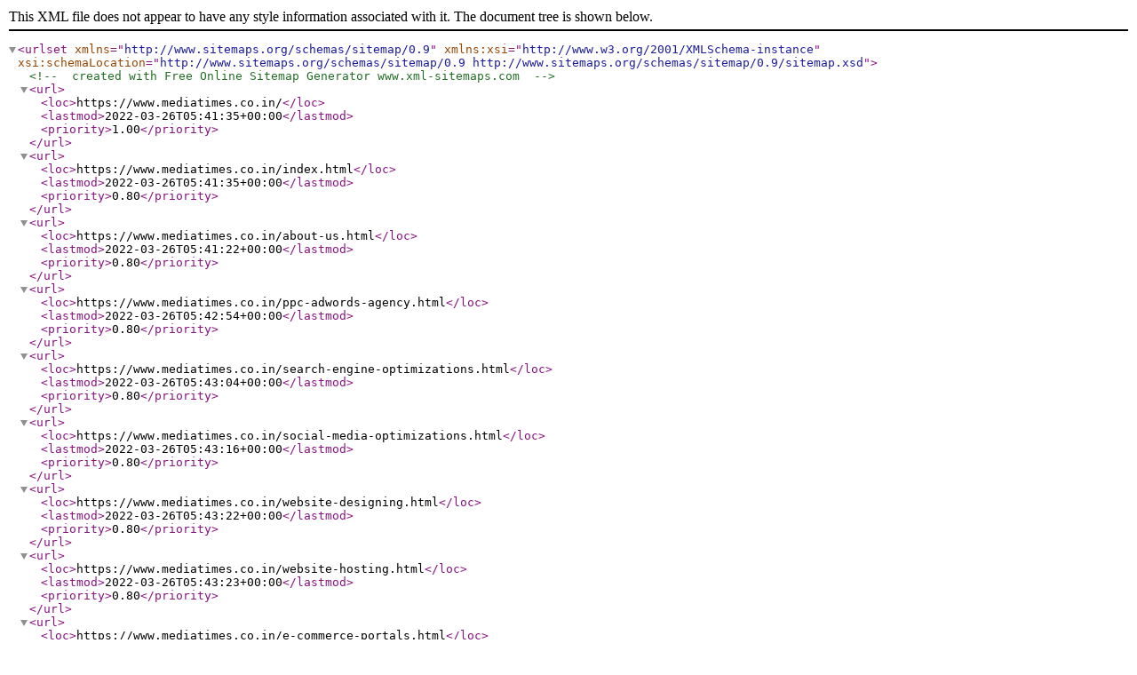

--- FILE ---
content_type: application/xml
request_url: https://www.mediatimes.co.in/sitemap.xml
body_size: 485
content:
<?xml version="1.0" encoding="UTF-8"?>
<urlset
      xmlns="http://www.sitemaps.org/schemas/sitemap/0.9"
      xmlns:xsi="http://www.w3.org/2001/XMLSchema-instance"
      xsi:schemaLocation="http://www.sitemaps.org/schemas/sitemap/0.9
            http://www.sitemaps.org/schemas/sitemap/0.9/sitemap.xsd">
<!-- created with Free Online Sitemap Generator www.xml-sitemaps.com -->


<url>
  <loc>https://www.mediatimes.co.in/</loc>
  <lastmod>2022-03-26T05:41:35+00:00</lastmod>
  <priority>1.00</priority>
</url>
<url>
  <loc>https://www.mediatimes.co.in/index.html</loc>
  <lastmod>2022-03-26T05:41:35+00:00</lastmod>
  <priority>0.80</priority>
</url>
<url>
  <loc>https://www.mediatimes.co.in/about-us.html</loc>
  <lastmod>2022-03-26T05:41:22+00:00</lastmod>
  <priority>0.80</priority>
</url>
<url>
  <loc>https://www.mediatimes.co.in/ppc-adwords-agency.html</loc>
  <lastmod>2022-03-26T05:42:54+00:00</lastmod>
  <priority>0.80</priority>
</url>
<url>
  <loc>https://www.mediatimes.co.in/search-engine-optimizations.html</loc>
  <lastmod>2022-03-26T05:43:04+00:00</lastmod>
  <priority>0.80</priority>
</url>
<url>
  <loc>https://www.mediatimes.co.in/social-media-optimizations.html</loc>
  <lastmod>2022-03-26T05:43:16+00:00</lastmod>
  <priority>0.80</priority>
</url>
<url>
  <loc>https://www.mediatimes.co.in/website-designing.html</loc>
  <lastmod>2022-03-26T05:43:22+00:00</lastmod>
  <priority>0.80</priority>
</url>
<url>
  <loc>https://www.mediatimes.co.in/website-hosting.html</loc>
  <lastmod>2022-03-26T05:43:23+00:00</lastmod>
  <priority>0.80</priority>
</url>
<url>
  <loc>https://www.mediatimes.co.in/e-commerce-portals.html</loc>
  <lastmod>2022-03-26T05:41:31+00:00</lastmod>
  <priority>0.80</priority>
</url>
<url>
  <loc>https://www.mediatimes.co.in/domain-booking.html</loc>
  <lastmod>2022-03-26T05:41:29+00:00</lastmod>
  <priority>0.80</priority>
</url>
<url>
  <loc>https://www.mediatimes.co.in/sms-campaigning.html</loc>
  <lastmod>2022-03-26T05:43:15+00:00</lastmod>
  <priority>0.80</priority>
</url>
<url>
  <loc>https://www.mediatimes.co.in/mobile-applications.html</loc>
  <lastmod>2022-03-26T05:42:44+00:00</lastmod>
  <priority>0.80</priority>
</url>
<url>
  <loc>https://www.mediatimes.co.in/why-us.html</loc>
  <lastmod>2022-03-26T05:43:25+00:00</lastmod>
  <priority>0.80</priority>
</url>
<url>
  <loc>https://www.mediatimes.co.in/our-clients.html</loc>
  <lastmod>2022-03-26T05:42:47+00:00</lastmod>
  <priority>0.80</priority>
</url>
<url>
  <loc>https://www.mediatimes.co.in/global-concepts.html</loc>
  <lastmod>2022-03-26T05:41:32+00:00</lastmod>
  <priority>0.80</priority>
</url>
<url>
  <loc>https://www.mediatimes.co.in/delhi-top.html</loc>
  <lastmod>2022-03-26T05:41:28+00:00</lastmod>
  <priority>0.80</priority>
</url>
<url>
  <loc>https://www.mediatimes.co.in/media-times-services.pdf</loc>
  <lastmod>2022-03-26T05:42:41+00:00</lastmod>
  <priority>0.80</priority>
</url>
<url>
  <loc>https://www.mediatimes.co.in/certificates.html</loc>
  <lastmod>2022-03-26T05:41:22+00:00</lastmod>
  <priority>0.80</priority>
</url>
<url>
  <loc>https://www.mediatimes.co.in/corporate-video.html</loc>
  <lastmod>2022-03-26T05:41:25+00:00</lastmod>
  <priority>0.80</priority>
</url>
<url>
  <loc>https://www.mediatimes.co.in/contact-us.html</loc>
  <lastmod>2022-03-26T05:41:26+00:00</lastmod>
  <priority>0.80</priority>
</url>
<url>
  <loc>https://www.mediatimes.co.in/sitemap.html</loc>
  <lastmod>2022-03-26T05:43:10+00:00</lastmod>
  <priority>0.80</priority>
</url>
<url>
  <loc>https://www.mediatimes.co.in/urllist.txt</loc>
  <lastmod>2022-03-26T05:43:21+00:00</lastmod>
  <priority>0.80</priority>
</url>
<url>
  <loc>https://www.mediatimes.co.in/privacy-policy.html</loc>
  <lastmod>2022-03-26T05:42:57+00:00</lastmod>
  <priority>0.80</priority>
</url>


</urlset>